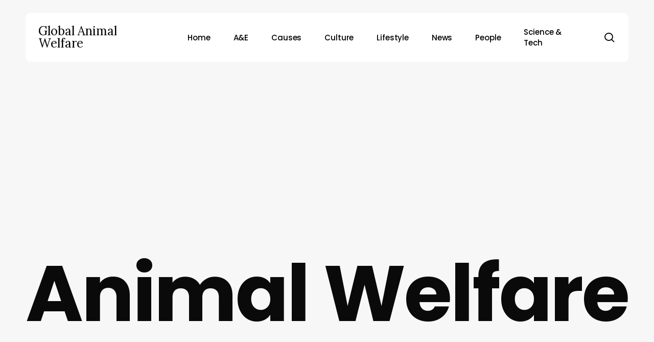

--- FILE ---
content_type: text/html; charset=UTF-8
request_url: https://globalanimalwelfare.org/contributors/
body_size: 11055
content:
<!doctype html>
<html lang="en-US" class="no-js">
<head>
	<meta charset="UTF-8">
	<meta name="viewport" content="width=device-width, initial-scale=1, maximum-scale=5" /><meta name='robots' content='index, follow, max-image-preview:large, max-snippet:-1, max-video-preview:-1' />

	<!-- This site is optimized with the Yoast SEO plugin v26.5 - https://yoast.com/wordpress/plugins/seo/ -->
	<title>Contributors</title>
	<meta name="description" content="Our community is made up of passionate contributors from around the world: activists, journalists, professionals and animal lovers collaborating for good." />
	<link rel="canonical" href="https://globalanimalwelfare.org/contributors/" />
	<meta property="og:locale" content="en_US" />
	<meta property="og:type" content="article" />
	<meta property="og:title" content="Contributors" />
	<meta property="og:description" content="Our community is made up of passionate contributors from around the world: activists, journalists, professionals and animal lovers collaborating for good." />
	<meta property="og:url" content="https://globalanimalwelfare.org/contributors/" />
	<meta property="og:site_name" content="Global Animal Welfare" />
	<meta property="article:modified_time" content="2014-11-11T06:48:26+00:00" />
	<meta name="twitter:card" content="summary_large_image" />
	<meta name="twitter:site" content="@The_GAWDS" />
	<script type="application/ld+json" class="yoast-schema-graph">{"@context":"https://schema.org","@graph":[{"@type":"WebPage","@id":"https://globalanimalwelfare.org/contributors/","url":"https://globalanimalwelfare.org/contributors/","name":"Contributors","isPartOf":{"@id":"https://globalanimalwelfare.org/#website"},"datePublished":"2014-10-18T12:36:35+00:00","dateModified":"2014-11-11T06:48:26+00:00","description":"Our community is made up of passionate contributors from around the world: activists, journalists, professionals and animal lovers collaborating for good.","inLanguage":"en-US","potentialAction":[{"@type":"ReadAction","target":["https://globalanimalwelfare.org/contributors/"]}]},{"@type":"WebSite","@id":"https://globalanimalwelfare.org/#website","url":"https://globalanimalwelfare.org/","name":"Global Animal Welfare","description":"Expand The Circle","publisher":{"@id":"https://globalanimalwelfare.org/#organization"},"potentialAction":[{"@type":"SearchAction","target":{"@type":"EntryPoint","urlTemplate":"https://globalanimalwelfare.org/?s={search_term_string}"},"query-input":{"@type":"PropertyValueSpecification","valueRequired":true,"valueName":"search_term_string"}}],"inLanguage":"en-US"},{"@type":"Organization","@id":"https://globalanimalwelfare.org/#organization","name":"Global Animal Welfare Development Society","url":"https://globalanimalwelfare.org/","logo":{"@type":"ImageObject","inLanguage":"en-US","@id":"https://globalanimalwelfare.org/#/schema/logo/image/","url":"https://globalanimalwelfare.org/wp-content/uploads/2014/10/gawds_multi_logo.png","contentUrl":"https://globalanimalwelfare.org/wp-content/uploads/2014/10/gawds_multi_logo.png","width":200,"height":56,"caption":"Global Animal Welfare Development Society"},"image":{"@id":"https://globalanimalwelfare.org/#/schema/logo/image/"},"sameAs":["https://x.com/The_GAWDS"]}]}</script>
	<!-- / Yoast SEO plugin. -->


<link rel='dns-prefetch' href='//fonts.googleapis.com' />
<link rel="alternate" type="application/rss+xml" title="Global Animal Welfare &raquo; Feed" href="https://globalanimalwelfare.org/feed/" />
<link rel="alternate" type="application/rss+xml" title="Global Animal Welfare &raquo; Comments Feed" href="https://globalanimalwelfare.org/comments/feed/" />
<script type="text/javascript" id="wpp-js" src="https://globalanimalwelfare.org/wp-content/plugins/wordpress-popular-posts/assets/js/wpp.min.js?ver=7.3.6" data-sampling="0" data-sampling-rate="100" data-api-url="https://globalanimalwelfare.org/wp-json/wordpress-popular-posts" data-post-id="2312" data-token="5a30059b69" data-lang="0" data-debug="0"></script>
<link rel="alternate" title="oEmbed (JSON)" type="application/json+oembed" href="https://globalanimalwelfare.org/wp-json/oembed/1.0/embed?url=https%3A%2F%2Fglobalanimalwelfare.org%2Fcontributors%2F" />
<link rel="alternate" title="oEmbed (XML)" type="text/xml+oembed" href="https://globalanimalwelfare.org/wp-json/oembed/1.0/embed?url=https%3A%2F%2Fglobalanimalwelfare.org%2Fcontributors%2F&#038;format=xml" />
<link rel="preload" href="https://globalanimalwelfare.org/wp-content/themes/salient/css/fonts/icomoon.woff?v=1.6" as="font" type="font/woff" crossorigin="anonymous"><style id='wp-img-auto-sizes-contain-inline-css' type='text/css'>
img:is([sizes=auto i],[sizes^="auto," i]){contain-intrinsic-size:3000px 1500px}
/*# sourceURL=wp-img-auto-sizes-contain-inline-css */
</style>
<link rel='stylesheet' id='gravatar-enhanced-patterns-shared-css' href='https://globalanimalwelfare.org/wp-content/plugins/gravatar-enhanced/build/patterns-shared.css?ver=226b181ff45084e801e6' type='text/css' media='all' />
<link rel='stylesheet' id='gravatar-enhanced-patterns-edit-css' href='https://globalanimalwelfare.org/wp-content/plugins/gravatar-enhanced/build/patterns-edit.css?ver=a2fa5a272b4a5f94db7a' type='text/css' media='all' />
<link rel='stylesheet' id='gravatar-enhanced-patterns-view-css' href='https://globalanimalwelfare.org/wp-content/plugins/gravatar-enhanced/build/patterns-view.css?ver=c8f3511e42e7f7bff2d6' type='text/css' media='all' />
<link rel='stylesheet' id='wordpress-popular-posts-css-css' href='https://globalanimalwelfare.org/wp-content/plugins/wordpress-popular-posts/assets/css/wpp.css?ver=7.3.6' type='text/css' media='all' />
<link rel='stylesheet' id='salient-grid-system-css' href='https://globalanimalwelfare.org/wp-content/themes/salient/css/build/grid-system.css?ver=17.2.0' type='text/css' media='all' />
<link rel='stylesheet' id='main-styles-css' href='https://globalanimalwelfare.org/wp-content/themes/salient/css/build/style.css?ver=17.2.0' type='text/css' media='all' />
<style id='main-styles-inline-css' type='text/css'>
@media only screen and (max-width:999px){#ajax-content-wrap .top-level .nectar-post-grid[data-animation*="fade"] .nectar-post-grid-item,#ajax-content-wrap .top-level .nectar-post-grid[data-animation="zoom-out-reveal"] .nectar-post-grid-item *:not(.content):not(.bg-overlay),#ajax-content-wrap .top-level .nectar-post-grid[data-animation="zoom-out-reveal"] .nectar-post-grid-item *:before{transform:none;opacity:1;clip-path:none;}#ajax-content-wrap .top-level .nectar-post-grid[data-animation="zoom-out-reveal"] .nectar-post-grid-item .nectar-el-parallax-scroll .nectar-post-grid-item-bg-wrap-inner{transform:scale(1.275);}}.wpb_row.vc_row.top-level .nectar-video-bg{opacity:1;height:100%;width:100%;object-fit:cover;object-position:center center;}body.using-mobile-browser .wpb_row.vc_row.top-level .nectar-video-wrap{left:0;}body.using-mobile-browser .wpb_row.vc_row.top-level.full-width-section .nectar-video-wrap:not(.column-video){left:50%;}body.using-mobile-browser #nectar_fullscreen_rows[data-mobile-disable="off"] .wpb_row.vc_row.top-level.full-width-section .nectar-video-wrap:not(.column-video){left:0;}.wpb_row.vc_row.top-level .nectar-video-wrap{opacity:1;width:100%;}body .wpb_row.parallax_section.top-level > .nectar-video-wrap video:not(.translate){opacity:1;}.top-level .portfolio-items[data-loading=lazy-load] .col .inner-wrap.animated .top-level-image{opacity:1;}.wpb_row.vc_row.top-level .column-image-bg-wrap[data-n-parallax-bg="true"] .column-image-bg,.wpb_row.vc_row.top-level + .wpb_row .column-image-bg-wrap[data-n-parallax-bg="true"] .column-image-bg,#portfolio-extra > .wpb_row.vc_row.parallax_section:first-child .row-bg{transform:none!important;height:100%!important;opacity:1;}#portfolio-extra > .wpb_row.vc_row.parallax_section .row-bg{background-attachment:scroll;}.scroll-down-wrap.hidden{transform:none;opacity:1;}#ajax-loading-screen[data-disable-mobile="0"]{display:none!important;}body[data-slide-out-widget-area-style="slide-out-from-right"].material .slide_out_area_close.hide_until_rendered{opacity:0;}
/*# sourceURL=main-styles-inline-css */
</style>
<link rel='stylesheet' id='nectar-header-layout-left-aligned-css' href='https://globalanimalwelfare.org/wp-content/themes/salient/css/build/header/header-layout-menu-left-aligned.css?ver=17.2.0' type='text/css' media='all' />
<link rel='stylesheet' id='nectar-element-post-grid-css' href='https://globalanimalwelfare.org/wp-content/themes/salient/css/build/elements/element-post-grid.css?ver=17.2.0' type='text/css' media='all' />
<link rel='stylesheet' id='nectar-wpforms-css' href='https://globalanimalwelfare.org/wp-content/themes/salient/css/build/third-party/wpforms.css?ver=17.2.0' type='text/css' media='all' />
<link rel='stylesheet' id='nectar_default_font_open_sans-css' href='https://fonts.googleapis.com/css?family=Open+Sans%3A300%2C400%2C600%2C700&#038;subset=latin%2Clatin-ext&#038;display=swap' type='text/css' media='all' />
<link rel='stylesheet' id='responsive-css' href='https://globalanimalwelfare.org/wp-content/themes/salient/css/build/responsive.css?ver=17.2.0' type='text/css' media='all' />
<link rel='stylesheet' id='skin-material-css' href='https://globalanimalwelfare.org/wp-content/themes/salient/css/build/skin-material.css?ver=17.2.0' type='text/css' media='all' />
<link rel='stylesheet' id='salient-wp-menu-dynamic-css' href='https://globalanimalwelfare.org/wp-content/uploads/salient/menu-dynamic.css?ver=1553' type='text/css' media='all' />
<link rel='stylesheet' id='gravatar-enhanced-hovercards-css' href='https://globalanimalwelfare.org/wp-content/plugins/gravatar-enhanced/build/style-hovercards.css?ver=801f9da4ebe630b1776f' type='text/css' media='all' />
<link rel='stylesheet' id='dynamic-css-css' href='https://globalanimalwelfare.org/wp-content/themes/salient/css/salient-dynamic-styles.css?ver=21440' type='text/css' media='all' />
<style id='dynamic-css-inline-css' type='text/css'>
#header-space{background-color:#f7f7f7}@media only screen and (min-width:1000px){#page-header-wrap.fullscreen-header,#page-header-wrap.fullscreen-header #page-header-bg,html:not(.nectar-box-roll-loaded) .nectar-box-roll > #page-header-bg.fullscreen-header,.nectar_fullscreen_zoom_recent_projects,#nectar_fullscreen_rows:not(.afterLoaded) > div{height:100vh;}.wpb_row.vc_row-o-full-height.top-level,.wpb_row.vc_row-o-full-height.top-level > .col.span_12{min-height:100vh;}#page-header-bg[data-alignment-v="middle"] .span_6 .inner-wrap,#page-header-bg[data-alignment-v="top"] .span_6 .inner-wrap,.blog-archive-header.color-bg .container{padding-top:97px;}#page-header-wrap.container #page-header-bg .span_6 .inner-wrap{padding-top:0;}.nectar-slider-wrap[data-fullscreen="true"]:not(.loaded),.nectar-slider-wrap[data-fullscreen="true"]:not(.loaded) .swiper-container{height:calc(100vh + 2px)!important;}.admin-bar .nectar-slider-wrap[data-fullscreen="true"]:not(.loaded),.admin-bar .nectar-slider-wrap[data-fullscreen="true"]:not(.loaded) .swiper-container{height:calc(100vh - 30px)!important;}}@media only screen and (max-width:999px){#page-header-bg[data-alignment-v="middle"]:not(.fullscreen-header) .span_6 .inner-wrap,#page-header-bg[data-alignment-v="top"] .span_6 .inner-wrap,.blog-archive-header.color-bg .container{padding-top:84px;}.vc_row.top-level.full-width-section:not(.full-width-ns) > .span_12,#page-header-bg[data-alignment-v="bottom"] .span_6 .inner-wrap{padding-top:24px;}}@media only screen and (max-width:690px){.vc_row.top-level.full-width-section:not(.full-width-ns) > .span_12{padding-top:84px;}.vc_row.top-level.full-width-content .nectar-recent-posts-single_featured .recent-post-container > .inner-wrap{padding-top:24px;}}@media only screen and (max-width:999px){.full-width-ns .nectar-slider-wrap .swiper-slide[data-y-pos="middle"] .content,.full-width-ns .nectar-slider-wrap .swiper-slide[data-y-pos="top"] .content{padding-top:60px;}}@media only screen and (max-width:999px){.using-mobile-browser #nectar_fullscreen_rows:not(.afterLoaded):not([data-mobile-disable="on"]) > div{height:calc(100vh - 100px);}.using-mobile-browser .wpb_row.vc_row-o-full-height.top-level,.using-mobile-browser .wpb_row.vc_row-o-full-height.top-level > .col.span_12,[data-permanent-transparent="1"].using-mobile-browser .wpb_row.vc_row-o-full-height.top-level,[data-permanent-transparent="1"].using-mobile-browser .wpb_row.vc_row-o-full-height.top-level > .col.span_12{min-height:calc(100vh - 100px);}html:not(.nectar-box-roll-loaded) .nectar-box-roll > #page-header-bg.fullscreen-header,.nectar_fullscreen_zoom_recent_projects,.nectar-slider-wrap[data-fullscreen="true"]:not(.loaded),.nectar-slider-wrap[data-fullscreen="true"]:not(.loaded) .swiper-container,#nectar_fullscreen_rows:not(.afterLoaded):not([data-mobile-disable="on"]) > div{height:calc(100vh - 47px);}.wpb_row.vc_row-o-full-height.top-level,.wpb_row.vc_row-o-full-height.top-level > .col.span_12{min-height:calc(100vh - 47px);}body[data-transparent-header="false"] #ajax-content-wrap.no-scroll{min-height:calc(100vh - 47px);height:calc(100vh - 47px);}}.screen-reader-text,.nectar-skip-to-content:not(:focus){border:0;clip:rect(1px,1px,1px,1px);clip-path:inset(50%);height:1px;margin:-1px;overflow:hidden;padding:0;position:absolute!important;width:1px;word-wrap:normal!important;}.row .col img:not([srcset]){width:auto;}.row .col img.img-with-animation.nectar-lazy:not([srcset]){width:100%;}
/*# sourceURL=dynamic-css-inline-css */
</style>
<link rel='stylesheet' id='redux-google-fonts-salient_redux-css' href='https://fonts.googleapis.com/css?family=Lora%3A400%7CPoppins%3A500%2C400%2C700%7CSource+Serif+Pro%3A400&#038;display=swap&#038;ver=17aab8b336ce27dced1c67d16913ca12' type='text/css' media='all' />
<script></script><link rel="https://api.w.org/" href="https://globalanimalwelfare.org/wp-json/" /><link rel="alternate" title="JSON" type="application/json" href="https://globalanimalwelfare.org/wp-json/wp/v2/pages/2312" /><link rel="EditURI" type="application/rsd+xml" title="RSD" href="https://globalanimalwelfare.org/xmlrpc.php?rsd" />

<link rel='shortlink' href='https://globalanimalwelfare.org/?p=2312' />
<script type="text/javascript">
(function(url){
	if(/(?:Chrome\/26\.0\.1410\.63 Safari\/537\.31|WordfenceTestMonBot)/.test(navigator.userAgent)){ return; }
	var addEvent = function(evt, handler) {
		if (window.addEventListener) {
			document.addEventListener(evt, handler, false);
		} else if (window.attachEvent) {
			document.attachEvent('on' + evt, handler);
		}
	};
	var removeEvent = function(evt, handler) {
		if (window.removeEventListener) {
			document.removeEventListener(evt, handler, false);
		} else if (window.detachEvent) {
			document.detachEvent('on' + evt, handler);
		}
	};
	var evts = 'contextmenu dblclick drag dragend dragenter dragleave dragover dragstart drop keydown keypress keyup mousedown mousemove mouseout mouseover mouseup mousewheel scroll'.split(' ');
	var logHuman = function() {
		if (window.wfLogHumanRan) { return; }
		window.wfLogHumanRan = true;
		var wfscr = document.createElement('script');
		wfscr.type = 'text/javascript';
		wfscr.async = true;
		wfscr.src = url + '&r=' + Math.random();
		(document.getElementsByTagName('head')[0]||document.getElementsByTagName('body')[0]).appendChild(wfscr);
		for (var i = 0; i < evts.length; i++) {
			removeEvent(evts[i], logHuman);
		}
	};
	for (var i = 0; i < evts.length; i++) {
		addEvent(evts[i], logHuman);
	}
})('//globalanimalwelfare.org/?wordfence_lh=1&hid=E956A03E619151C837B447DA4F3A8AF2');
</script>            <style id="wpp-loading-animation-styles">@-webkit-keyframes bgslide{from{background-position-x:0}to{background-position-x:-200%}}@keyframes bgslide{from{background-position-x:0}to{background-position-x:-200%}}.wpp-widget-block-placeholder,.wpp-shortcode-placeholder{margin:0 auto;width:60px;height:3px;background:#dd3737;background:linear-gradient(90deg,#dd3737 0%,#571313 10%,#dd3737 100%);background-size:200% auto;border-radius:3px;-webkit-animation:bgslide 1s infinite linear;animation:bgslide 1s infinite linear}</style>
            <script type="text/javascript"> var root = document.getElementsByTagName( "html" )[0]; root.setAttribute( "class", "js" ); </script><meta name="generator" content="Powered by WPBakery Page Builder - drag and drop page builder for WordPress."/>
<noscript><style> .wpb_animate_when_almost_visible { opacity: 1; }</style></noscript><style id='global-styles-inline-css' type='text/css'>
:root{--wp--preset--aspect-ratio--square: 1;--wp--preset--aspect-ratio--4-3: 4/3;--wp--preset--aspect-ratio--3-4: 3/4;--wp--preset--aspect-ratio--3-2: 3/2;--wp--preset--aspect-ratio--2-3: 2/3;--wp--preset--aspect-ratio--16-9: 16/9;--wp--preset--aspect-ratio--9-16: 9/16;--wp--preset--color--black: #000000;--wp--preset--color--cyan-bluish-gray: #abb8c3;--wp--preset--color--white: #ffffff;--wp--preset--color--pale-pink: #f78da7;--wp--preset--color--vivid-red: #cf2e2e;--wp--preset--color--luminous-vivid-orange: #ff6900;--wp--preset--color--luminous-vivid-amber: #fcb900;--wp--preset--color--light-green-cyan: #7bdcb5;--wp--preset--color--vivid-green-cyan: #00d084;--wp--preset--color--pale-cyan-blue: #8ed1fc;--wp--preset--color--vivid-cyan-blue: #0693e3;--wp--preset--color--vivid-purple: #9b51e0;--wp--preset--gradient--vivid-cyan-blue-to-vivid-purple: linear-gradient(135deg,rgb(6,147,227) 0%,rgb(155,81,224) 100%);--wp--preset--gradient--light-green-cyan-to-vivid-green-cyan: linear-gradient(135deg,rgb(122,220,180) 0%,rgb(0,208,130) 100%);--wp--preset--gradient--luminous-vivid-amber-to-luminous-vivid-orange: linear-gradient(135deg,rgb(252,185,0) 0%,rgb(255,105,0) 100%);--wp--preset--gradient--luminous-vivid-orange-to-vivid-red: linear-gradient(135deg,rgb(255,105,0) 0%,rgb(207,46,46) 100%);--wp--preset--gradient--very-light-gray-to-cyan-bluish-gray: linear-gradient(135deg,rgb(238,238,238) 0%,rgb(169,184,195) 100%);--wp--preset--gradient--cool-to-warm-spectrum: linear-gradient(135deg,rgb(74,234,220) 0%,rgb(151,120,209) 20%,rgb(207,42,186) 40%,rgb(238,44,130) 60%,rgb(251,105,98) 80%,rgb(254,248,76) 100%);--wp--preset--gradient--blush-light-purple: linear-gradient(135deg,rgb(255,206,236) 0%,rgb(152,150,240) 100%);--wp--preset--gradient--blush-bordeaux: linear-gradient(135deg,rgb(254,205,165) 0%,rgb(254,45,45) 50%,rgb(107,0,62) 100%);--wp--preset--gradient--luminous-dusk: linear-gradient(135deg,rgb(255,203,112) 0%,rgb(199,81,192) 50%,rgb(65,88,208) 100%);--wp--preset--gradient--pale-ocean: linear-gradient(135deg,rgb(255,245,203) 0%,rgb(182,227,212) 50%,rgb(51,167,181) 100%);--wp--preset--gradient--electric-grass: linear-gradient(135deg,rgb(202,248,128) 0%,rgb(113,206,126) 100%);--wp--preset--gradient--midnight: linear-gradient(135deg,rgb(2,3,129) 0%,rgb(40,116,252) 100%);--wp--preset--font-size--small: 13px;--wp--preset--font-size--medium: 20px;--wp--preset--font-size--large: 36px;--wp--preset--font-size--x-large: 42px;--wp--preset--spacing--20: 0.44rem;--wp--preset--spacing--30: 0.67rem;--wp--preset--spacing--40: 1rem;--wp--preset--spacing--50: 1.5rem;--wp--preset--spacing--60: 2.25rem;--wp--preset--spacing--70: 3.38rem;--wp--preset--spacing--80: 5.06rem;--wp--preset--shadow--natural: 6px 6px 9px rgba(0, 0, 0, 0.2);--wp--preset--shadow--deep: 12px 12px 50px rgba(0, 0, 0, 0.4);--wp--preset--shadow--sharp: 6px 6px 0px rgba(0, 0, 0, 0.2);--wp--preset--shadow--outlined: 6px 6px 0px -3px rgb(255, 255, 255), 6px 6px rgb(0, 0, 0);--wp--preset--shadow--crisp: 6px 6px 0px rgb(0, 0, 0);}:root { --wp--style--global--content-size: 1300px;--wp--style--global--wide-size: 1300px; }:where(body) { margin: 0; }.wp-site-blocks > .alignleft { float: left; margin-right: 2em; }.wp-site-blocks > .alignright { float: right; margin-left: 2em; }.wp-site-blocks > .aligncenter { justify-content: center; margin-left: auto; margin-right: auto; }:where(.is-layout-flex){gap: 0.5em;}:where(.is-layout-grid){gap: 0.5em;}.is-layout-flow > .alignleft{float: left;margin-inline-start: 0;margin-inline-end: 2em;}.is-layout-flow > .alignright{float: right;margin-inline-start: 2em;margin-inline-end: 0;}.is-layout-flow > .aligncenter{margin-left: auto !important;margin-right: auto !important;}.is-layout-constrained > .alignleft{float: left;margin-inline-start: 0;margin-inline-end: 2em;}.is-layout-constrained > .alignright{float: right;margin-inline-start: 2em;margin-inline-end: 0;}.is-layout-constrained > .aligncenter{margin-left: auto !important;margin-right: auto !important;}.is-layout-constrained > :where(:not(.alignleft):not(.alignright):not(.alignfull)){max-width: var(--wp--style--global--content-size);margin-left: auto !important;margin-right: auto !important;}.is-layout-constrained > .alignwide{max-width: var(--wp--style--global--wide-size);}body .is-layout-flex{display: flex;}.is-layout-flex{flex-wrap: wrap;align-items: center;}.is-layout-flex > :is(*, div){margin: 0;}body .is-layout-grid{display: grid;}.is-layout-grid > :is(*, div){margin: 0;}body{padding-top: 0px;padding-right: 0px;padding-bottom: 0px;padding-left: 0px;}:root :where(.wp-element-button, .wp-block-button__link){background-color: #32373c;border-width: 0;color: #fff;font-family: inherit;font-size: inherit;font-style: inherit;font-weight: inherit;letter-spacing: inherit;line-height: inherit;padding-top: calc(0.667em + 2px);padding-right: calc(1.333em + 2px);padding-bottom: calc(0.667em + 2px);padding-left: calc(1.333em + 2px);text-decoration: none;text-transform: inherit;}.has-black-color{color: var(--wp--preset--color--black) !important;}.has-cyan-bluish-gray-color{color: var(--wp--preset--color--cyan-bluish-gray) !important;}.has-white-color{color: var(--wp--preset--color--white) !important;}.has-pale-pink-color{color: var(--wp--preset--color--pale-pink) !important;}.has-vivid-red-color{color: var(--wp--preset--color--vivid-red) !important;}.has-luminous-vivid-orange-color{color: var(--wp--preset--color--luminous-vivid-orange) !important;}.has-luminous-vivid-amber-color{color: var(--wp--preset--color--luminous-vivid-amber) !important;}.has-light-green-cyan-color{color: var(--wp--preset--color--light-green-cyan) !important;}.has-vivid-green-cyan-color{color: var(--wp--preset--color--vivid-green-cyan) !important;}.has-pale-cyan-blue-color{color: var(--wp--preset--color--pale-cyan-blue) !important;}.has-vivid-cyan-blue-color{color: var(--wp--preset--color--vivid-cyan-blue) !important;}.has-vivid-purple-color{color: var(--wp--preset--color--vivid-purple) !important;}.has-black-background-color{background-color: var(--wp--preset--color--black) !important;}.has-cyan-bluish-gray-background-color{background-color: var(--wp--preset--color--cyan-bluish-gray) !important;}.has-white-background-color{background-color: var(--wp--preset--color--white) !important;}.has-pale-pink-background-color{background-color: var(--wp--preset--color--pale-pink) !important;}.has-vivid-red-background-color{background-color: var(--wp--preset--color--vivid-red) !important;}.has-luminous-vivid-orange-background-color{background-color: var(--wp--preset--color--luminous-vivid-orange) !important;}.has-luminous-vivid-amber-background-color{background-color: var(--wp--preset--color--luminous-vivid-amber) !important;}.has-light-green-cyan-background-color{background-color: var(--wp--preset--color--light-green-cyan) !important;}.has-vivid-green-cyan-background-color{background-color: var(--wp--preset--color--vivid-green-cyan) !important;}.has-pale-cyan-blue-background-color{background-color: var(--wp--preset--color--pale-cyan-blue) !important;}.has-vivid-cyan-blue-background-color{background-color: var(--wp--preset--color--vivid-cyan-blue) !important;}.has-vivid-purple-background-color{background-color: var(--wp--preset--color--vivid-purple) !important;}.has-black-border-color{border-color: var(--wp--preset--color--black) !important;}.has-cyan-bluish-gray-border-color{border-color: var(--wp--preset--color--cyan-bluish-gray) !important;}.has-white-border-color{border-color: var(--wp--preset--color--white) !important;}.has-pale-pink-border-color{border-color: var(--wp--preset--color--pale-pink) !important;}.has-vivid-red-border-color{border-color: var(--wp--preset--color--vivid-red) !important;}.has-luminous-vivid-orange-border-color{border-color: var(--wp--preset--color--luminous-vivid-orange) !important;}.has-luminous-vivid-amber-border-color{border-color: var(--wp--preset--color--luminous-vivid-amber) !important;}.has-light-green-cyan-border-color{border-color: var(--wp--preset--color--light-green-cyan) !important;}.has-vivid-green-cyan-border-color{border-color: var(--wp--preset--color--vivid-green-cyan) !important;}.has-pale-cyan-blue-border-color{border-color: var(--wp--preset--color--pale-cyan-blue) !important;}.has-vivid-cyan-blue-border-color{border-color: var(--wp--preset--color--vivid-cyan-blue) !important;}.has-vivid-purple-border-color{border-color: var(--wp--preset--color--vivid-purple) !important;}.has-vivid-cyan-blue-to-vivid-purple-gradient-background{background: var(--wp--preset--gradient--vivid-cyan-blue-to-vivid-purple) !important;}.has-light-green-cyan-to-vivid-green-cyan-gradient-background{background: var(--wp--preset--gradient--light-green-cyan-to-vivid-green-cyan) !important;}.has-luminous-vivid-amber-to-luminous-vivid-orange-gradient-background{background: var(--wp--preset--gradient--luminous-vivid-amber-to-luminous-vivid-orange) !important;}.has-luminous-vivid-orange-to-vivid-red-gradient-background{background: var(--wp--preset--gradient--luminous-vivid-orange-to-vivid-red) !important;}.has-very-light-gray-to-cyan-bluish-gray-gradient-background{background: var(--wp--preset--gradient--very-light-gray-to-cyan-bluish-gray) !important;}.has-cool-to-warm-spectrum-gradient-background{background: var(--wp--preset--gradient--cool-to-warm-spectrum) !important;}.has-blush-light-purple-gradient-background{background: var(--wp--preset--gradient--blush-light-purple) !important;}.has-blush-bordeaux-gradient-background{background: var(--wp--preset--gradient--blush-bordeaux) !important;}.has-luminous-dusk-gradient-background{background: var(--wp--preset--gradient--luminous-dusk) !important;}.has-pale-ocean-gradient-background{background: var(--wp--preset--gradient--pale-ocean) !important;}.has-electric-grass-gradient-background{background: var(--wp--preset--gradient--electric-grass) !important;}.has-midnight-gradient-background{background: var(--wp--preset--gradient--midnight) !important;}.has-small-font-size{font-size: var(--wp--preset--font-size--small) !important;}.has-medium-font-size{font-size: var(--wp--preset--font-size--medium) !important;}.has-large-font-size{font-size: var(--wp--preset--font-size--large) !important;}.has-x-large-font-size{font-size: var(--wp--preset--font-size--x-large) !important;}
/*# sourceURL=global-styles-inline-css */
</style>
<link rel='stylesheet' id='js_composer_front-css' href='https://globalanimalwelfare.org/wp-content/themes/salient/css/build/plugins/js_composer.css?ver=17.2.0' type='text/css' media='all' />
<link data-pagespeed-no-defer data-nowprocket data-wpacu-skip data-no-optimize data-noptimize rel='stylesheet' id='main-styles-non-critical-css' href='https://globalanimalwelfare.org/wp-content/themes/salient/css/build/style-non-critical.css?ver=17.2.0' type='text/css' media='all' />
<link data-pagespeed-no-defer data-nowprocket data-wpacu-skip data-no-optimize data-noptimize rel='stylesheet' id='fancyBox-css' href='https://globalanimalwelfare.org/wp-content/themes/salient/css/build/plugins/jquery.fancybox.css?ver=3.3.1' type='text/css' media='all' />
<link data-pagespeed-no-defer data-nowprocket data-wpacu-skip data-no-optimize data-noptimize rel='stylesheet' id='nectar-ocm-core-css' href='https://globalanimalwelfare.org/wp-content/themes/salient/css/build/off-canvas/core.css?ver=17.2.0' type='text/css' media='all' />
<link data-pagespeed-no-defer data-nowprocket data-wpacu-skip data-no-optimize data-noptimize rel='stylesheet' id='nectar-ocm-slide-out-right-material-css' href='https://globalanimalwelfare.org/wp-content/themes/salient/css/build/off-canvas/slide-out-right-material.css?ver=17.2.0' type='text/css' media='all' />
<link data-pagespeed-no-defer data-nowprocket data-wpacu-skip data-no-optimize data-noptimize rel='stylesheet' id='nectar-ocm-slide-out-right-hover-css' href='https://globalanimalwelfare.org/wp-content/themes/salient/css/build/off-canvas/slide-out-right-hover.css?ver=17.2.0' type='text/css' media='all' />
</head><body class="wp-singular page-template page-template-page-meet-the-team-full page-template-page-meet-the-team-full-php page page-id-2312 wp-theme-salient material wpb-js-composer js-comp-ver-7.8.2 vc_responsive" data-footer-reveal="false" data-footer-reveal-shadow="none" data-header-format="menu-left-aligned" data-body-border="off" data-boxed-style="" data-header-breakpoint="1000" data-dropdown-style="minimal" data-cae="easeOutCubic" data-cad="1300" data-megamenu-width="contained" data-aie="none" data-ls="fancybox" data-apte="standard" data-hhun="1" data-fancy-form-rcs="default" data-form-style="default" data-form-submit="regular" data-is="minimal" data-button-style="slightly_rounded_shadow" data-user-account-button="false" data-contained-header="true" data-flex-cols="true" data-col-gap="default" data-header-inherit-rc="false" data-header-search="true" data-animated-anchors="true" data-ajax-transitions="false" data-full-width-header="false" data-slide-out-widget-area="true" data-slide-out-widget-area-style="slide-out-from-right" data-user-set-ocm="off" data-loading-animation="none" data-bg-header="false" data-responsive="1" data-ext-responsive="true" data-ext-padding="50" data-header-resize="0" data-header-color="custom" data-transparent-header="false" data-cart="false" data-remove-m-parallax="" data-remove-m-video-bgs="" data-m-animate="1" data-force-header-trans-color="light" data-smooth-scrolling="0" data-permanent-transparent="false" >
	
	<script type="text/javascript">
	 (function(window, document) {

		document.documentElement.classList.remove("no-js");

		if(navigator.userAgent.match(/(Android|iPod|iPhone|iPad|BlackBerry|IEMobile|Opera Mini)/)) {
			document.body.className += " using-mobile-browser mobile ";
		}
		if(navigator.userAgent.match(/Mac/) && navigator.maxTouchPoints && navigator.maxTouchPoints > 2) {
			document.body.className += " using-ios-device ";
		}

		if( !("ontouchstart" in window) ) {

			var body = document.querySelector("body");
			var winW = window.innerWidth;
			var bodyW = body.clientWidth;

			if (winW > bodyW + 4) {
				body.setAttribute("style", "--scroll-bar-w: " + (winW - bodyW - 4) + "px");
			} else {
				body.setAttribute("style", "--scroll-bar-w: 0px");
			}
		}

	 })(window, document);
   </script><a href="#ajax-content-wrap" class="nectar-skip-to-content">Skip to main content</a><div class="ocm-effect-wrap"><div class="ocm-effect-wrap-inner">	
	<div id="header-space"  data-header-mobile-fixed='1'></div> 
	
		<div id="header-outer" data-has-menu="true" data-has-buttons="yes" data-header-button_style="default" data-using-pr-menu="true" data-mobile-fixed="1" data-ptnm="false" data-lhe="button_bg" data-user-set-bg="#ffffff" data-format="menu-left-aligned" data-permanent-transparent="false" data-megamenu-rt="0" data-remove-fixed="0" data-header-resize="0" data-cart="false" data-transparency-option="" data-box-shadow="large" data-shrink-num="6" data-using-secondary="0" data-using-logo="0" data-logo-height="24" data-m-logo-height="24" data-padding="24" data-full-width="false" data-condense="false" data-transparent-header="true" data-transparent-shadow-helper="false" data-remove-border="false" class="transparent force-contained-rows">
		
<div id="search-outer" class="nectar">
	<div id="search">
		<div class="container">
			 <div id="search-box">
				 <div class="inner-wrap">
					 <div class="col span_12">
						  <form role="search" action="https://globalanimalwelfare.org/" method="GET">
														 <input type="text" name="s" id="s" value="" aria-label="Search" placeholder="Type what you&#039;re looking for" />
							 
						<span>Hit enter to search or ESC to close</span>
						<input type="hidden" name="post_type" value="post">						</form>
					</div><!--/span_12-->
				</div><!--/inner-wrap-->
			 </div><!--/search-box-->
			 <div id="close"><a href="#" role="button"><span class="screen-reader-text">Close Search</span>
				<span class="close-wrap"> <span class="close-line close-line1" role="presentation"></span> <span class="close-line close-line2" role="presentation"></span> </span>				 </a></div>
		 </div><!--/container-->
	</div><!--/search-->
</div><!--/search-outer-->

<header id="top">
	<div class="container">
		<div class="row">
			<div class="col span_3">
								<a id="logo" href="https://globalanimalwelfare.org" data-supplied-ml-starting-dark="false" data-supplied-ml-starting="false" data-supplied-ml="false" class="no-image">
					Global Animal Welfare				</a>
							</div><!--/span_3-->

			<div class="col span_9 col_last">
									<div class="nectar-mobile-only mobile-header"><div class="inner"></div></div>
									<a class="mobile-search" href="#searchbox"><span class="nectar-icon icon-salient-search" aria-hidden="true"></span><span class="screen-reader-text">search</span></a>
														<div class="slide-out-widget-area-toggle mobile-icon slide-out-from-right" data-custom-color="false" data-icon-animation="simple-transform">
						<div> <a href="#slide-out-widget-area" role="button" aria-label="Navigation Menu" aria-expanded="false" class="closed">
							<span class="screen-reader-text">Menu</span><span aria-hidden="true"> <i class="lines-button x2"> <i class="lines"></i> </i> </span>						</a></div>
					</div>
				
									<nav aria-label="Main Menu">
													<ul class="sf-menu">
								<li id="menu-item-2232" class="menu-item menu-item-type-custom menu-item-object-custom menu-item-home nectar-regular-menu-item menu-item-2232"><a href="https://globalanimalwelfare.org"><span class="menu-title-text">Home</span></a></li>
<li id="menu-item-2314" class="menu-item menu-item-type-taxonomy menu-item-object-category nectar-regular-menu-item menu-item-2314"><a href="https://globalanimalwelfare.org/category/arts-entertainment/"><span class="menu-title-text">A&amp;E</span></a></li>
<li id="menu-item-2320" class="menu-item menu-item-type-taxonomy menu-item-object-category nectar-regular-menu-item menu-item-2320"><a href="https://globalanimalwelfare.org/category/causes/"><span class="menu-title-text">Causes</span></a></li>
<li id="menu-item-2325" class="menu-item menu-item-type-taxonomy menu-item-object-category nectar-regular-menu-item menu-item-2325"><a href="https://globalanimalwelfare.org/category/culture/"><span class="menu-title-text">Culture</span></a></li>
<li id="menu-item-2334" class="menu-item menu-item-type-taxonomy menu-item-object-category nectar-regular-menu-item menu-item-2334"><a href="https://globalanimalwelfare.org/category/lifestyle/"><span class="menu-title-text">Lifestyle</span></a></li>
<li id="menu-item-2342" class="menu-item menu-item-type-taxonomy menu-item-object-category nectar-regular-menu-item menu-item-2342"><a href="https://globalanimalwelfare.org/category/news/"><span class="menu-title-text">News</span></a></li>
<li id="menu-item-2349" class="menu-item menu-item-type-taxonomy menu-item-object-category nectar-regular-menu-item menu-item-2349"><a href="https://globalanimalwelfare.org/category/people/"><span class="menu-title-text">People</span></a></li>
<li id="menu-item-2353" class="menu-item menu-item-type-taxonomy menu-item-object-category nectar-regular-menu-item menu-item-2353"><a href="https://globalanimalwelfare.org/category/science-tech/"><span class="menu-title-text">Science &amp; Tech</span></a></li>
							</ul>
						
					</nav>

					
				</div><!--/span_9-->

									<div class="right-aligned-menu-items">
						<nav>
							<ul class="buttons sf-menu" data-user-set-ocm="off">

								<li id="search-btn"><div><a href="#searchbox"><span class="icon-salient-search" aria-hidden="true"></span><span class="screen-reader-text">search</span></a></div> </li>
							</ul>

													</nav>
					</div><!--/right-aligned-menu-items-->

					
			</div><!--/row-->
					</div><!--/container-->
	</header>		
	</div>
		<div id="ajax-content-wrap">
<div class="container-wrap">
	<div class="container main-content" role="main">
		<div class="row">
					</div>
	</div>
	</div>

<div id="footer-outer" data-midnight="light" data-cols="4" data-custom-color="false" data-disable-copyright="true" data-matching-section-color="true" data-copyright-line="false" data-using-bg-img="false" data-bg-img-overlay="0.8" data-full-width="false" data-using-widget-area="false" data-link-hover="default">
	
		
</div><!--/footer-outer-->

<style>
        .nectar-split-heading .heading-line{
          display:block;
          overflow:hidden;
          position:relative
        }
        .nectar-split-heading .heading-line >div{
          display:block;
          transform:translateY(200%);
          -webkit-transform:translateY(200%)
        }

        .nectar-split-heading h1{
          margin-bottom:0
        }.nectar-split-heading[data-has-fit-text="true"]:not(.fitty-fit) {
              opacity: 0!important;
            }.nectar-split-heading[data-has-fit-text="true"] {
            white-space: nowrap;
            display: inline-block;
          }
          a:has(.nectar-split-heading[data-has-fit-text="true"])  {
            display: block;
          }
          .nectar-split-heading[data-has-fit-text="true"] * {
            font-size: inherit;
          }
          .nectar-split-heading[data-has-fit-text="true"][data-text-effect] * {
            line-height: 1;
          }.nectar-split-heading.font_line_height_1px {
            line-height: 1!important;
          }
          .nectar-split-heading.font_line_height_1px * {
            line-height: 1!important;
          }#ajax-content-wrap .font_line_height_1px.nectar-split-heading,
      body .font_line_height_1px.nectar-split-heading  {
          line-height: 1;
      }.centered-text .nectar-split-heading[data-animation-type="line-reveal-by-space"] h1,
          .centered-text .nectar-split-heading[data-animation-type="line-reveal-by-space"] h2,
          .centered-text .nectar-split-heading[data-animation-type="line-reveal-by-space"] h3,
          .centered-text .nectar-split-heading[data-animation-type="line-reveal-by-space"] h4 {
            margin: 0 auto;
          }
          .nectar-split-heading[data-animation-type="line-reveal-by-space"]:not(.markup-generated) {
            opacity: 0;
          }
          .nectar-split-heading[data-animation-type="line-reveal-by-space"]:not(.markup-generated).animated-in {
              opacity: 1;
          }
          @media only screen and (max-width: 999px) {
            .nectar-split-heading[data-m-rm-animation="true"] {
              opacity: 1!important;
            }
          }

          .nectar-split-heading[data-animation-type="line-reveal-by-space"] > * > span  {
            position: relative;
            display: inline-block;
            overflow: hidden;
          }

          .nectar-split-heading[data-animation-type="line-reveal-by-space"] span {
             vertical-align: bottom;
          }

          .nectar-split-heading[data-animation-type="line-reveal-by-space"] span {
            line-height: 1.2;
          }

          @media only screen and (min-width: 1000px) {
            .nectar-split-heading[data-animation-type="line-reveal-by-space"]:not(.markup-generated) > * {
              line-height: 1.2;
            }
          }
          @media only screen and (max-width: 999px) {
            .nectar-split-heading[data-animation-type="line-reveal-by-space"]:not([data-m-rm-animation="true"]):not(.markup-generated) > * {
              line-height: 1.2;
            }
          }

          .nectar-split-heading[data-animation-type="line-reveal-by-space"][data-stagger="true"]:not([data-text-effect*="letter-reveal"]) span .inner {
            transition: transform 1.2s cubic-bezier(0.25, 1, 0.5, 1), opacity 1.2s cubic-bezier(0.25, 1, 0.5, 1);
          }
          .nectar-split-heading[data-animation-type="line-reveal-by-space"] span .inner {
            position: relative;
            display: inline-block;
            -webkit-transform: translateY(1.3em);
            transform: translateY(1.3em);
          }
          .nectar-split-heading[data-animation-type="line-reveal-by-space"] span .inner.animated {
            -webkit-transform: none;
            transform: none;
            opacity: 1;
          }.nectar-split-heading[data-text-effect="none"] {
              opacity: 1!important;
            }.nectar-split-heading[data-animation-type="line-reveal-by-space"][data-align="left"] {
            display: flex;
            justify-content: flex-start;
          }
          .nectar-split-heading[data-animation-type="line-reveal-by-space"][data-align="center"] {
            display: flex;
            justify-content: center;
          }
          .nectar-split-heading[data-animation-type="line-reveal-by-space"][data-align="right"] {
            display: flex;
            justify-content: flex-end;
          }
          @media only screen and (max-width: 999px) {
            .nectar-split-heading[data-animation-type="line-reveal-by-space"][data-m-align="left"] {
              display: flex;
              justify-content: flex-start;
            }
            .nectar-split-heading[data-animation-type="line-reveal-by-space"][data-m-align="center"] {
              display: flex;
              justify-content: center;
            }
            .nectar-split-heading[data-animation-type="line-reveal-by-space"][data-m-align="right"] {
              display: flex;
              justify-content: flex-end;
            }
          }</style><div class="nectar-global-section nectar_hook_global_section_parallax_footer"><div class="container normal-container row nectar-el-parallax-scroll" data-scroll-animation="true" data-scroll-animation-intensity="-5"> <div id="fws_69738ea29c20c" data-midnight="" data-column-margin="default" class="wpb_row vc_row-fluid vc_row inner_row"  style="padding-bottom: 30px; "><div class="row-bg-wrap"> <div class="row-bg" ></div> </div><div class="row_col_wrap_12_inner col span_12  left">
	<div  class="vc_col-sm-12 wpb_column column_container vc_column_container col child_column no-extra-padding inherit_tablet inherit_phone "   data-padding-pos="all" data-has-bg-color="false" data-bg-color="" data-bg-opacity="1" data-animation="" data-delay="0" >
		<div class="vc_column-inner" >
		<div class="wpb_wrapper">
			<div class="nectar-split-heading " data-align="default" data-m-align="inherit" data-text-effect="none" data-animation-type="line-reveal-by-space" data-animation-delay="0" data-animation-offset="" data-m-rm-animation="" data-stagger="" data-custom-font-size="false" data-has-fit-text="true" ><h1 >Animal Welfare</h1></div>
		</div> 
	</div>
	</div> 
</div></div>
 </div></div>
	<div id="slide-out-widget-area-bg" class="slide-out-from-right dark">
				</div>

		<div id="slide-out-widget-area" class="slide-out-from-right" data-dropdown-func="separate-dropdown-parent-link" data-back-txt="Back">

			<div class="inner-wrap">
			<div class="inner" data-prepend-menu-mobile="false">

				<a class="slide_out_area_close" href="#"><span class="screen-reader-text">Close Menu</span>
					<span class="close-wrap"> <span class="close-line close-line1" role="presentation"></span> <span class="close-line close-line2" role="presentation"></span> </span>				</a>


									<div class="off-canvas-menu-container mobile-only" role="navigation">

						
						<ul class="menu">
							<li class="menu-item menu-item-type-custom menu-item-object-custom menu-item-home menu-item-2232"><a href="https://globalanimalwelfare.org">Home</a></li>
<li class="menu-item menu-item-type-taxonomy menu-item-object-category menu-item-2314"><a href="https://globalanimalwelfare.org/category/arts-entertainment/">A&amp;E</a></li>
<li class="menu-item menu-item-type-taxonomy menu-item-object-category menu-item-2320"><a href="https://globalanimalwelfare.org/category/causes/">Causes</a></li>
<li class="menu-item menu-item-type-taxonomy menu-item-object-category menu-item-2325"><a href="https://globalanimalwelfare.org/category/culture/">Culture</a></li>
<li class="menu-item menu-item-type-taxonomy menu-item-object-category menu-item-2334"><a href="https://globalanimalwelfare.org/category/lifestyle/">Lifestyle</a></li>
<li class="menu-item menu-item-type-taxonomy menu-item-object-category menu-item-2342"><a href="https://globalanimalwelfare.org/category/news/">News</a></li>
<li class="menu-item menu-item-type-taxonomy menu-item-object-category menu-item-2349"><a href="https://globalanimalwelfare.org/category/people/">People</a></li>
<li class="menu-item menu-item-type-taxonomy menu-item-object-category menu-item-2353"><a href="https://globalanimalwelfare.org/category/science-tech/">Science &amp; Tech</a></li>

						</ul>

						<ul class="menu secondary-header-items">
													</ul>
					</div>
					
				</div>

				<div class="bottom-meta-wrap"></div><!--/bottom-meta-wrap--></div> <!--/inner-wrap-->
				</div>
		
</div> <!--/ajax-content-wrap-->

</div></div><!--/ocm-effect-wrap--><script type="speculationrules">
{"prefetch":[{"source":"document","where":{"and":[{"href_matches":"/*"},{"not":{"href_matches":["/wp-*.php","/wp-admin/*","/wp-content/uploads/*","/wp-content/*","/wp-content/plugins/*","/wp-content/themes/salient/*","/*\\?(.+)"]}},{"not":{"selector_matches":"a[rel~=\"nofollow\"]"}},{"not":{"selector_matches":".no-prefetch, .no-prefetch a"}}]},"eagerness":"conservative"}]}
</script>
<script type="text/html" id="wpb-modifications"> window.wpbCustomElement = 1; </script><script type="text/javascript" src="https://globalanimalwelfare.org/wp-includes/js/jquery/jquery.min.js?ver=3.7.1" id="jquery-core-js"></script>
<script type="text/javascript" src="https://globalanimalwelfare.org/wp-includes/js/jquery/jquery-migrate.min.js?ver=3.4.1" id="jquery-migrate-js"></script>
<script data-pagespeed-no-defer data-nowprocket data-wpacu-skip data-no-optimize type="salientlazyscript" data-salient-lazy-type="text/javascript" src="https://globalanimalwelfare.org/wp-content/themes/salient/js/build/third-party/jquery.easing.min.js?ver=1.3" id="jquery-easing-js"></script>
<script data-pagespeed-no-defer data-nowprocket data-wpacu-skip data-no-optimize type="salientlazyscript" data-salient-lazy-type="text/javascript" src="https://globalanimalwelfare.org/wp-content/themes/salient/js/build/third-party/jquery.mousewheel.min.js?ver=3.1.13" id="jquery-mousewheel-js"></script>
<script type="text/javascript" src="https://globalanimalwelfare.org/wp-content/themes/salient/js/build/priority.js?ver=17.2.0" id="nectar_priority-js"></script>
<script type="text/javascript" src="https://globalanimalwelfare.org/wp-content/themes/salient/js/build/third-party/transit.min.js?ver=0.9.9" id="nectar-transit-js"></script>
<script data-pagespeed-no-defer data-nowprocket data-wpacu-skip data-no-optimize type="salientlazyscript" data-salient-lazy-type="text/javascript" src="https://globalanimalwelfare.org/wp-content/themes/salient/js/build/third-party/waypoints.js?ver=4.0.2" id="nectar-waypoints-js"></script>
<script type="text/javascript" src="https://globalanimalwelfare.org/wp-content/plugins/salient-portfolio/js/third-party/imagesLoaded.min.js?ver=4.1.4" id="imagesLoaded-js"></script>
<script data-pagespeed-no-defer data-nowprocket data-wpacu-skip data-no-optimize type="salientlazyscript" data-salient-lazy-type="text/javascript" src="https://globalanimalwelfare.org/wp-content/themes/salient/js/build/third-party/hoverintent.min.js?ver=1.9" id="hoverintent-js"></script>
<script type="text/javascript" src="https://globalanimalwelfare.org/wp-content/themes/salient/js/build/third-party/jquery.fancybox.js?ver=3.3.9" id="fancyBox-js"></script>
<script type="text/javascript" src="https://globalanimalwelfare.org/wp-content/themes/salient/js/build/third-party/anime.min.js?ver=4.5.1" id="anime-js"></script>
<script data-pagespeed-no-defer data-nowprocket data-wpacu-skip data-no-optimize type="salientlazyscript" data-salient-lazy-type="text/javascript" src="https://globalanimalwelfare.org/wp-content/themes/salient/js/build/third-party/superfish.js?ver=1.5.8" id="superfish-js"></script>
<script type="text/javascript" id="nectar-frontend-js-extra">
/* <![CDATA[ */
var nectarLove = {"ajaxurl":"https://globalanimalwelfare.org/wp-admin/admin-ajax.php","postID":"2312","rooturl":"https://globalanimalwelfare.org","disqusComments":"false","loveNonce":"937cb191db","mapApiKey":""};
var nectarOptions = {"delay_js":"1","smooth_scroll":"false","smooth_scroll_strength":"50","quick_search":"true","react_compat":"disabled","header_entrance":"false","body_border_func":"default","disable_box_roll_mobile":"false","body_border_mobile":"0","dropdown_hover_intent":"default","simplify_ocm_mobile":"0","mobile_header_format":"default","ocm_btn_position":"default","left_header_dropdown_func":"default","ajax_add_to_cart":"0","ocm_remove_ext_menu_items":"remove_images","woo_product_filter_toggle":"0","woo_sidebar_toggles":"true","woo_sticky_sidebar":"0","woo_minimal_product_hover":"default","woo_minimal_product_effect":"default","woo_related_upsell_carousel":"false","woo_product_variable_select":"default","woo_using_cart_addons":"false","view_transitions_effect":""};
var nectar_front_i18n = {"menu":"Menu","next":"Next","previous":"Previous","close":"Close"};
//# sourceURL=nectar-frontend-js-extra
/* ]]> */
</script>
<script data-pagespeed-no-defer data-nowprocket data-wpacu-skip data-no-optimize type="salientlazyscript" data-salient-lazy-type="text/javascript" src="https://globalanimalwelfare.org/wp-content/themes/salient/js/build/init.js?ver=17.2.0" id="nectar-frontend-js"></script>
<script type="text/javascript" src="https://globalanimalwelfare.org/wp-content/themes/salient/js/build/elements/nectar-fit-text.js?ver=17.2.0" id="nectar-fit-text-js"></script>
<script data-pagespeed-no-defer data-nowprocket data-wpacu-skip data-no-optimize type="salientlazyscript" data-salient-lazy-type="text/javascript" src="https://globalanimalwelfare.org/wp-content/plugins/salient-core/js/third-party/touchswipe.min.js?ver=1.0" id="touchswipe-js"></script>
<script type="text/javascript" src="https://globalanimalwelfare.org/wp-content/plugins/gravatar-enhanced/build/hovercards.js?ver=801f9da4ebe630b1776f" id="gravatar-enhanced-hovercards-js"></script>
<script data-pagespeed-no-defer data-nowprocket data-wpacu-skip data-no-optimize type="salientlazyscript" data-salient-lazy-type="text/javascript" src="https://globalanimalwelfare.org/wp-content/plugins/js_composer_salient/assets/js/dist/js_composer_front.min.js?ver=7.8.2" id="wpb_composer_front_js-js"></script>
<script data-pagespeed-no-defer data-nowprocket data-wpacu-skip data-no-optimize type="text/javascript" src="https://globalanimalwelfare.org/wp-content/themes/salient/js/build/nectar-delay-javascript.js?ver=17.2.0" id="salient-delay-js-js"></script>
<script></script></body>
</html>